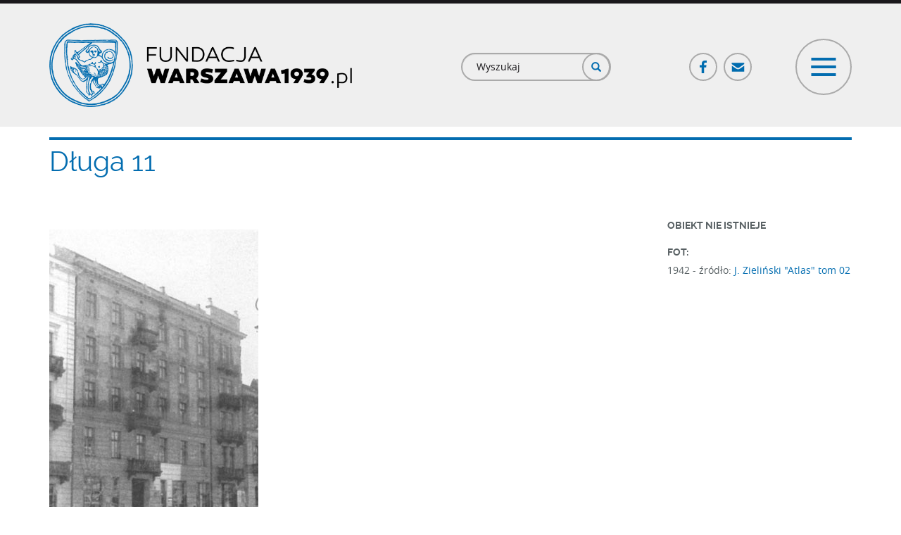

--- FILE ---
content_type: text/html; charset=utf-8
request_url: https://www.warszawa1939.pl/obiekt/dluga-11
body_size: 36184
content:
<!DOCTYPE html>
<html lang="pl" dir="ltr" prefix="og: http://ogp.me/ns# content: http://purl.org/rss/1.0/modules/content/ dc: http://purl.org/dc/terms/ foaf: http://xmlns.com/foaf/0.1/ rdfs: http://www.w3.org/2000/01/rdf-schema# sioc: http://rdfs.org/sioc/ns# sioct: http://rdfs.org/sioc/types# skos: http://www.w3.org/2004/02/skos/core# xsd: http://www.w3.org/2001/XMLSchema#">
<head>
  <link rel="profile" href="http://www.w3.org/1999/xhtml/vocab" />
  <meta charset="utf-8">
  <meta name="viewport" content="width=device-width, initial-scale=1.0">
  <meta http-equiv="Content-Type" content="text/html; charset=utf-8" />
<link rel="apple-touch-icon" sizes="180x180" href="/sites/default/files/favicons/apple-touch-icon.png"/>
<link rel="icon" type="image/png" href="/sites/default/files/favicons/favicon-32x32.png" sizes="32x32"/>
<link rel="icon" type="image/png" href="/sites/default/files/favicons/favicon-16x16.png" sizes="16x16"/>
<link rel="manifest" href="/sites/default/files/favicons/manifest.json"/>
<link rel="mask-icon" href="/sites/default/files/favicons/safari-pinned-tab.svg" color="#006caf"/>
<meta name="msapplication-TileColor" content="#2d89ef"/>
<meta name="msapplication-TileImage" content="/sites/default/files/favicons/mstile-144x144.png"/>
<meta name="theme-color" content="#ffffff"/>
<meta name="description" content="Witamy na portalu poświęconym przedwojennej Warszawie. Założony w lutym 2001 obejmował początkowo wyłącznie architekturę miasta. Obecnie zapraszamy także do odwiedzin naszego wirtualnego Muzeum, Biblioteki oraz galerii Detalu." />
<link rel="canonical" href="https://www.warszawa1939.pl/obiekt/dluga-11" />
<link rel="shortlink" href="https://www.warszawa1939.pl/node/98988" />
<meta property="og:site_name" content="Fundacja Warszawa 1939" />
<meta property="og:type" content="article" />
<meta property="og:url" content="https://www.warszawa1939.pl/obiekt/dluga-11" />
<meta property="og:title" content="Długa 11" />
<meta property="og:description" content="Budowa:kamienica powstała na miejscu kamienicy Krystiana Karollego (Karoliego).Zniszczona:w czasie II wojny św." />
<meta property="og:updated_time" content="2019-02-05T11:55:33+01:00" />
<meta property="og:image" content="https://www.warszawa1939.pl/sites/default/files/media_uploaded/obiekty/dluga/dluga_11.jpg" />
<meta property="og:image:url" content="https://www.warszawa1939.pl/sites/default/files/media_uploaded/obiekty/dluga/dluga_11.jpg" />
<meta property="og:image:secure_url" content="https://www.warszawa1939.pl/sites/default/files/media_uploaded/obiekty/dluga/dluga_11.jpg" />
<meta property="article:published_time" content="2017-05-09T01:41:01+02:00" />
<meta property="article:modified_time" content="2019-02-05T11:55:33+01:00" />
  <title>Długa 11 | Fundacja Warszawa 1939</title>
  <link type="text/css" rel="stylesheet" href="https://www.warszawa1939.pl/sites/default/files/css/css_lQaZfjVpwP_oGNqdtWCSpJT1EMqXdMiU84ekLLxQnc4.css" media="all" />
<link type="text/css" rel="stylesheet" href="https://www.warszawa1939.pl/sites/default/files/css/css_sQl1ycc8GWpVTfd5NdDvY6uOWmD_RgV6wP9C0o66X9A.css" media="all" />
<link type="text/css" rel="stylesheet" href="https://www.warszawa1939.pl/sites/default/files/css/css_Kq9SfFibRNuUoL0BjqoDirougv3-tzkJ9XczDgKuWgI.css" media="all" />
<link type="text/css" rel="stylesheet" href="https://www.warszawa1939.pl/sites/default/files/css/css__ePsPw-qeQT8zN4KEK35A9Vzy5Zm2ntULETqhvyfMIU.css" media="all" />
<link type="text/css" rel="stylesheet" href="https://cdn.jsdelivr.net/npm/bootstrap@3.3.5/dist/css/bootstrap.min.css" media="all" />
<link type="text/css" rel="stylesheet" href="https://cdn.jsdelivr.net/npm/@unicorn-fail/drupal-bootstrap-styles@0.0.2/dist/3.3.1/7.x-3.x/drupal-bootstrap.min.css" media="all" />
<link type="text/css" rel="stylesheet" href="https://www.warszawa1939.pl/sites/default/files/css/css_K9kFCgTWXjNn0B62OcKqhQKuQyZAh-E-N_7OweBDO7g.css" media="all" />
  <!-- HTML5 element support for IE6-8 -->
  <!--[if lt IE 9]>
    <script src="https://cdn.jsdelivr.net/html5shiv/3.7.3/html5shiv-printshiv.min.js"></script>
  <![endif]-->
  <script src="//code.jquery.com/jquery-1.9.1.min.js"></script>
<script>window.jQuery || document.write("<script src='/sites/all/modules/jquery_update/replace/jquery/1.9/jquery.min.js'>\x3C/script>")</script>
<script src="https://www.warszawa1939.pl/sites/default/files/js/js_Hfha9RCTNm8mqMDLXriIsKGMaghzs4ZaqJPLj2esi7s.js"></script>
<script src="//code.jquery.com/ui/1.10.2/jquery-ui.min.js"></script>
<script>window.jQuery.ui || document.write("<script src='/sites/all/modules/jquery_update/replace/ui/ui/minified/jquery-ui.min.js'>\x3C/script>")</script>
<script src="https://www.warszawa1939.pl/sites/default/files/js/js_UGMbluyEvTx4ltEpfvLIDwlFIKASpr69xSO0FqfwNE8.js"></script>
<script src="https://cdn.jsdelivr.net/npm/bootstrap@3.3.5/dist/js/bootstrap.min.js"></script>
<script src="https://www.warszawa1939.pl/sites/default/files/js/js_OPmwJF9fPTbzHYqPm1i3jHGf2mnfKUKwWlNlqTC2bK8.js"></script>
<script src="https://www.warszawa1939.pl/sites/default/files/js/js_KvPmRCi0TsUY_0iwWW34NlBAVwFSTonqC3HASkcM25Q.js"></script>
<script>(function(i,s,o,g,r,a,m){i["GoogleAnalyticsObject"]=r;i[r]=i[r]||function(){(i[r].q=i[r].q||[]).push(arguments)},i[r].l=1*new Date();a=s.createElement(o),m=s.getElementsByTagName(o)[0];a.async=1;a.src=g;m.parentNode.insertBefore(a,m)})(window,document,"script","https://www.google-analytics.com/analytics.js","ga");ga("create", "UA-111467356-1", {"cookieDomain":"auto"});ga("set", "anonymizeIp", true);ga("send", "pageview");</script>
<script src="https://www.warszawa1939.pl/sites/default/files/js/js_a9iT9OjMUUeE6bpyZi8tjxiyB6sjkn7kFZX_1Di6KjE.js"></script>
<script src="https://www.warszawa1939.pl/sites/default/files/js/js_avtS_D-ZDs20v_X6hsXR0rEqBJDFpN5CoPg5BhXWTVw.js"></script>
<script>jQuery.extend(Drupal.settings, {"basePath":"\/","pathPrefix":"","setHasJsCookie":0,"ajaxPageState":{"theme":"waw","theme_token":"DZO_UEDsVBFhJPo2eJXHtaf_jPP4WpH77lVANhtWkvo","js":{"sites\/all\/modules\/addthis\/addthis.js":1,"sites\/all\/themes\/bootstrap\/js\/bootstrap.js":1,"\/\/code.jquery.com\/jquery-1.9.1.min.js":1,"0":1,"misc\/jquery-extend-3.4.0.js":1,"misc\/jquery-html-prefilter-3.5.0-backport.js":1,"misc\/jquery.once.js":1,"misc\/drupal.js":1,"\/\/code.jquery.com\/ui\/1.10.2\/jquery-ui.min.js":1,"1":1,"sites\/all\/libraries\/magnific-popup\/dist\/jquery.magnific-popup.js":1,"sites\/all\/modules\/magnific_popup\/js\/behaviors.mfp-formatter.js":1,"https:\/\/cdn.jsdelivr.net\/npm\/bootstrap@3.3.5\/dist\/js\/bootstrap.min.js":1,"sites\/all\/modules\/customsocialshare\/js\/customsocialshare.js":1,"sites\/all\/modules\/back_to_top\/js\/back_to_top.js":1,"public:\/\/languages\/pl_tig8jOSGEJ5AaolBRyS2sgdxpj7x8wlCHuJeMVdTDyE.js":1,"sites\/all\/modules\/custom_search\/js\/custom_search.js":1,"sites\/all\/modules\/google_analytics\/googleanalytics.js":1,"2":1,"sites\/all\/modules\/netreactive\/js\/scroller.js":1,"sites\/all\/modules\/netreactive\/js\/utils.js":1,"sites\/all\/modules\/netreactive\/js\/map\/crs\/proj4.js":1,"sites\/all\/modules\/netreactive\/libs\/v4.0.1\/ol.js":1,"sites\/all\/modules\/netreactive\/js\/map\/plan\/map_teaser.js":1,"sites\/all\/themes\/waw\/js\/gallery.js":1,"sites\/all\/themes\/waw\/js\/menu.js":1},"css":{"modules\/system\/system.base.css":1,"misc\/ui\/jquery.ui.core.css":1,"misc\/ui\/jquery.ui.theme.css":1,"sites\/all\/libraries\/magnific-popup\/dist\/magnific-popup.css":1,"sites\/all\/modules\/magnific_popup\/css\/mfp-formatter.css":1,"modules\/field\/theme\/field.css":1,"modules\/node\/node.css":1,"sites\/all\/modules\/views\/css\/views.css":1,"sites\/all\/modules\/back_to_top\/css\/back_to_top_text.css":1,"sites\/all\/modules\/ckeditor\/css\/ckeditor.css":1,"sites\/all\/modules\/ctools\/css\/ctools.css":1,"sites\/all\/modules\/custom_search\/custom_search.css":1,"https:\/\/cdn.jsdelivr.net\/npm\/bootstrap@3.3.5\/dist\/css\/bootstrap.min.css":1,"https:\/\/cdn.jsdelivr.net\/npm\/@unicorn-fail\/drupal-bootstrap-styles@0.0.2\/dist\/3.3.1\/7.x-3.x\/drupal-bootstrap.min.css":1,"sites\/all\/themes\/waw\/css\/main.css":1}},"custom_search":{"form_target":"_self","solr":0},"back_to_top":{"back_to_top_button_trigger":"100","back_to_top_button_text":"Back to top","#attached":{"library":[["system","ui"]]}},"googleanalytics":{"trackOutbound":1,"trackMailto":1,"trackDownload":1,"trackDownloadExtensions":"7z|aac|arc|arj|asf|asx|avi|bin|csv|doc(x|m)?|dot(x|m)?|exe|flv|gif|gz|gzip|hqx|jar|jpe?g|js|mp(2|3|4|e?g)|mov(ie)?|msi|msp|pdf|phps|png|ppt(x|m)?|pot(x|m)?|pps(x|m)?|ppam|sld(x|m)?|thmx|qtm?|ra(m|r)?|sea|sit|tar|tgz|torrent|txt|wav|wma|wmv|wpd|xls(x|m|b)?|xlt(x|m)|xlam|xml|z|zip"},"magnific_popup_api":{"iframe_patterns":[]},"scroller":{"selector":".anchor-scroll"},"urlIsAjaxTrusted":{"\/obiekt\/dluga-11":true},"map_teaser":{"nid":"98988","url":"https:\/\/www.warszawa1939.pl","json_data":null,"data_url":"https:\/\/www.warszawa1939.pl\/export-fotoplan-teaser","type":"18108"},"better_exposed_filters":{"views":{"obiekty":{"displays":{"block_related_thumbs_view_pages":{"filters":[]}}}}},"bootstrap":{"anchorsFix":"0","anchorsSmoothScrolling":"0","formHasError":1,"popoverEnabled":0,"popoverOptions":{"animation":1,"html":0,"placement":"right","selector":"","trigger":"click","triggerAutoclose":1,"title":"","content":"","delay":0,"container":"body"},"tooltipEnabled":0,"tooltipOptions":{"animation":1,"html":0,"placement":"auto left","selector":"","trigger":"hover focus","delay":0,"container":"body"}}});</script>
</head>
<body class="html not-front not-logged-in no-sidebars page-node page-node- page-node-98988 node-type-plan-object role-anonymous-user">
  <div id="skip-link">
    <a href="#main-content" class="element-invisible element-focusable">Przejdź do treści</a>
  </div>
    
<header id="navbar" role="banner" class="custom-navigtion">
  <div class="container">
          <div class="nav-header-row row clearfix">
        <div class="nav-header-left col-md-5 col-lg-6 clearfix">
                    <a class="logo navbar-btn pull-left" href="/" title="Strona główna">
            <img src="https://www.warszawa1939.pl/sites/all/themes/waw/logo.png" alt="Strona główna"/>
          </a>
                  </div>
                          <div class="nav-header-right col-md-7 col-lg-6 clearfix">
            <div class="nav-header-right-inner-row row clearfix">
              <div class="nav-header-right-inner col-xs-8 col-sm-5">
                  <div class="region region-nav-header-right-left">
    <section id="block-search-form" class="block block-search clearfix" class="">

      
  <form class="search-form form-search content-search" role="search" action="/obiekt/dluga-11" method="post" id="search-block-form" accept-charset="UTF-8"><div><div>
      <h2 class="element-invisible">Formularz wyszukiwania</h2>
    <div class="input-group"><input title="Wprowadź słowa, które mają zostać wyszukane." class="custom-search-box form-control form-text" placeholder="Wyszukaj" type="text" id="edit-search-block-form--2" name="search_block_form" value="" size="15" maxlength="128" /><span class="input-group-btn"><button type="submit" class="btn btn-primary"><span class="icon glyphicon glyphicon-search" aria-hidden="true"></span>
</button></span></div><div class="form-actions form-wrapper form-group" id="edit-actions"><button class="element-invisible btn btn-primary form-submit" type="submit" id="edit-submit" name="op" value="Szukaj">Szukaj</button>
</div><input type="hidden" name="form_build_id" value="form-65WoRPu2qmXxNTShszaHEus6CHz1wnNdRywqGK2h9Ew" />
<input type="hidden" name="form_id" value="search_block_form" />
</div>
</div></form>
</section>
  </div>
              </div>
              <div class="nav-header-right-inner col-xs-4 col-sm-7">
                <div class="row social-toggle-row clearfix">
                  <div class="hidden-xs col-xs-7 col-sm-7 social-col">
                      <div class="region region-nav-header-right-right">
    <section id="block-menu-block-5" class="block block-menu-block block-social-menu clearfix" class="">

      
  <div class="menu-block-wrapper menu-block-5 menu-name-menu-social-menu parent-mlid-0 menu-level-1">
  <ul class="menu-block social-menu-tree"><li class="first leaf menu-mlid-605 fb-link-ico ico-link"><a href="https://www.facebook.com/FundacjaWarszawa1939pl/?ref=nf" class="fb-link-ico ico-link" target="_blank">Facebook</a></li>
<li class="last leaf menu-mlid-606 mail-link-ico ico-link"><a href="/fundacja/kontakt" class="mail-link-ico ico-link">Poczta</a></li>
</ul></div>

</section>
  </div>
                  </div>
                  <div class="col-xs-12 col-sm-5 toogler-col">
                    <button id="menu-toggler" type="button" class="navbar-toggle" data-menu-target="#navigation-collapse">
                      <span class="icon-bar top"></span>
                      <span class="icon-bar cross"></span>
                      <span class="icon-bar cross two"></span>
                      <span class="icon-bar bottom"></span>
                    </button>
                  </div>
                </div>
              </div>
            </div>
          </div>
              </div>
      </div>
</header>

<div class="custom-menu-navigtion">
  <div id="navigation-collapse" class="opacity invisible" style="display: none;" data-state="fadeout">
    <div class="navigation-menu-wrapper clearfix">
      <div class="container">
        <!-- navigation region -->
                  <div class="navbar-collapse">
            <nav role="navigation">
                                <div class="region region-navigation">
    <section id="block-menu-block-7" class="block block-menu-block menu-block separator-bottom header-menu clearfix" class="">

      
  <div class="menu-block-wrapper menu-block-7 menu-name-main-menu parent-mlid-699 menu-level-1">
  <ul class="menu-block header-menu-tree white-icons clearfix"><li class="first last leaf menu-mlid-700"><a href="/" class="ico-homepage">Strona główna</a></li>
</ul></div>

</section>
<section id="block-menu-block-6" class="block block-menu-block menu-block separator-bottom header-menu clearfix" class="">

      
  <div class="menu-block-wrapper menu-block-6 menu-name-main-menu parent-mlid-584 menu-level-1">
  <ul class="menu-block header-menu-tree white-icons clearfix"><li class="first leaf menu-mlid-614 footer-bold upper-link"><span class="footer-bold upper-link nolink" tabindex="0">Menu</span></li>
<li class="leaf menu-mlid-585"><a href="/przewodniki/przewodniki" class="ico-guide">Przewodniki</a></li>
<li class="leaf menu-mlid-586"><a href="/architektura/architektura" class="ico-architecture">Architektura</a></li>
<li class="leaf menu-mlid-587"><a href="/muzeum/muzeum" class="ico-museum">Muzeum</a></li>
<li class="leaf menu-mlid-588"><a href="/biblioteka/biblioteka" class="ico-library">Biblioteka</a></li>
<li class="leaf menu-mlid-589"><a href="/detal/rodzaj-obiektu" class="ico-detal">Detal</a></li>
<li class="leaf menu-mlid-590"><a href="/inne/inne" class="ico-different">Inne</a></li>
<li class="last leaf menu-mlid-1028"><a href="/pomoz-rozpoznac/zdjecia-do-identyfikacji" class="ico-help-us one-line-text">Pomóż nam rozpoznać zdjęcia</a></li>
</ul></div>

</section>
<section id="block-menu-block-8" class="block block-menu-block menu-block header-menu clearfix" class="">

      
  <div class="menu-block-wrapper menu-block-8 menu-name-main-menu parent-mlid-702 menu-level-1">
  <ul class="menu-block header-menu-tree white-icons clearfix"><li class="first leaf menu-mlid-701"><a href="/fundacja/fundacja" class="ico-foundation">Fundacja</a></li>
<li class="leaf menu-mlid-704"><a href="/fundacja/wsparcie-finansowe" class="ico-support">Wsparcie</a></li>
<li class="leaf menu-mlid-703"><a href="/fundacja/sklep-line" class="ico-shop">Sklep on-line</a></li>
<li class="last leaf menu-mlid-705"><a href="/fundacja/kontakt" class="ico-contact">Kontakt</a></li>
</ul></div>

</section>
  </div>
                          </nav>
          </div>
              </div>
    </div>

    <div class="region-subsection region-header-bottom-wrapper">
      <div class="container">
        <div class="region-header-top-row clearfix">
                      <div class="region-header-top-col col-sm-3 col-md-3 col-lg-3">
              <div class="region-header-top-col row padding-h-zero clearfix">
                                  <div class="region-header-top-col col-xs-6 col-sm-7">
                      <div class="region region-header-bottom-col-1-left">
    <section id="block-multiblock-1" class="block block-multiblock block-bean block-bean-logo---muzeum-historii-polski-instance clearfix" class="">

      
  <div class="entity entity-bean bean-logo clearfix" about="/block/logo---muzeum-historii-polski">  <div class="field field-name-field-globl-image field-type-image field-label-hidden"><div class="field-items"><div class="field-item even"><img typeof="foaf:Image" class="img-responsive" src="https://www.warszawa1939.pl/sites/default/files/styles/footer_logo/public/media_uploaded/logo/mhp_logo.png?itok=_Hp5FZje" width="445" height="168" alt="" /></div></div></div></div>
</section>
  </div>
                  </div>
                                                  <div class="region-header-top-col col-xs-6 col-sm-5">
                      <div class="region region-header-bottom-col-1-right">
    <section id="block-multiblock-2" class="block block-multiblock block-bean block-bean-patriotyzm---logo-instance clearfix" class="">

      
  <div class="entity entity-bean bean-logo clearfix" about="/block/patriotyzm---logo">  <div class="field field-name-field-globl-image field-type-image field-label-hidden"><div class="field-items"><div class="field-item even"><img typeof="foaf:Image" class="img-responsive" src="https://www.warszawa1939.pl/sites/default/files/styles/footer_logo/public/media_uploaded/logo/patriotyzm_jutra_logo.png?itok=mU31FSwP" width="344" height="168" alt="" /></div></div></div></div>
</section>
  </div>
                  </div>
                              </div>
            </div>
                                <div class="region-header-top-col col-sm-9 col-md-9 col-lg-9">
                <div class="region region-header-bottom-col-2">
    <section id="block-multiblock-3" class="block block-multiblock header-financed-info block-block block-block-2-instance clearfix" class="">

      
  <p>Dofinansowano ze środków MHP w ramach Programu „Patriotyzm Jutra”.<br />
Materiały zamieszczone na stronie są dostępne na licencji CC BY-NC.</p>

</section>
  </div>
            </div>
                  </div>
      </div>
    </div>
  </div>
</div>

<!--Map region full width-->

<!--Top content full-->

<!--Top content cols -->

<div class="main-container container">
  <header role="banner" id="page-header">
          </header>

  <!--  Middle content - whole row-->
  <!-- main regular content-->
  <div class="main-content-row row clearfix">
        <section  class="main-content col-sm-12">
                        <a id="main-content"></a>
                    <h1 class="page-header plan-object-title"><span class="subtitle-text historical">Długa 11</span></h1>                                                    <div class="region region-content">
    <section id="block-system-main" class="block block-system clearfix" class="">

      
  ﻿<article id="node-98988" class="node node-plan-object node-full clearfix" about="/obiekt/dluga-11" typeof="sioc:Item foaf:Document">
    <div class="plan-object-related-full-wrapper"><div class="plan-object-related-full-wrapper-row row clearfix top-row"><div class="plan-object-related-full-wrapper-col col-left col-sm-12 col-md-9 col-lg-9"><div class="plan-object-images-wrapper table-row "><div class="plan-object-images-wrapper-col col-left table-col middle col-single-img padding-h-zero"><div class="plan-object-image-wrapper"><span class="zoom">+</span><img typeof="foaf:Image" class="img-responsive" src="https://www.warszawa1939.pl/sites/default/files/styles/full/public/media_uploaded/obiekty/dluga/dluga_11.jpg?itok=Gek-QNd-" alt="" /></div></div></div></div><div class="plan-object-related-full-wrapper-col col-right col-sm-12 col-md-3 col-lg-3"><div class="plan-full-object-status"><h5 class="cke-heading title-label upper">OBIEKT NIE ISTNIEJE</h5></div><div class="plan-full-label-wrapper"><h5 class="cke-heading title-label upper">FOT:</h5></div><div class="desc-text">1942  - <span class="source-desc-no-ref">źródło: <a href="https://www.warszawa1939.pl/bibliografia/atlas-dawnej-architektury-ulic-i-placow-warszawy-tom-2-c-dl" class="photo-element-soure-link">J. Zieliński "Atlas" tom 02
</a></span></div><a href="https://www.warszawa1939.pl/fotoplan" class="fotoplan-btn visible-xs gray full btn-bordered">Przejdź do fotoplanu</a></div></div><div class="plan-object-related-full-wrapper-row row clearfix bottom-row"><div class="plan-object-related-full-wrapper-col col-sm-12 col-md-9 col-lg-9 left-col"><div class="plan-object-related-full-desc"><div class="field field-name-body field-type-text-with-summary field-label-hidden"><div class="field-items"><div class="field-item even" property="content:encoded"><h5 class="cke-heading title-label upper">Budowa:</h5>
<p>kamienica powstała na miejscu <a href="/object-redirect/dluga_9_old">kamienicy Krystiana Karollego</a> (Karoliego).<br />
</p><h5 class="cke-heading title-label upper">Zniszczona:</h5>
<p>w czasie II wojny św.</p>
</div></div></div></div><div class="field field-name-field-object-share field-type-addthis field-label-inline clearfix">
  <div class="field-label">Udostępnij:&nbsp;</div>
  <div class="field-items">
    <div class="field-item even">
      <div class=" addthis_default_style social-share-btns">
        <a href="https://www.facebook.com/sharer/sharer.php?u=https://www.warszawa1939.pl/obiekt/dluga-11" class="customsocialshare button_facebook" title="Facebook">
          <span class="icon-wrapper" style="background-color: rgb(59, 89, 152); line-height: 32px; height: 32px; width: 32px;"><svg xmlns="http://www.w3.org/2000/svg" xmlns:xlink="http://www.w3.org/1999/xlink" viewBox="0 0 32 32" version="1.1" role="img" aria-labelledby="at-svg-facebook-1" title="Facebook" alt="Facebook" class="at-icon at-icon-facebook" style="width: 32px; height: 32px;">
              <title id="at-svg-facebook-1">Facebook</title>
              <g>
                <path d="M22 5.16c-.406-.054-1.806-.16-3.43-.16-3.4 0-5.733 1.825-5.733 5.17v2.882H9v3.913h3.837V27h4.604V16.965h3.823l.587-3.913h-4.41v-2.5c0-1.123.347-1.903 2.198-1.903H22V5.16z" fill-rule="evenodd"></path>
              </g>
            </svg>
          </span> </a>
        <a href="https://twitter.com/share?url=https://www.warszawa1939.pl/obiekt/dluga-11&via=Warszawa1939&text=Zobacz " class="customsocialshare button_twitter" title="Twitter">
          <span class="icon-wrapper" style="background-color: rgb(29, 161, 242); line-height: 32px; height: 32px; width: 32px;"><svg xmlns="http://www.w3.org/2000/svg" xmlns:xlink="http://www.w3.org/1999/xlink" viewBox="0 0 32 32" version="1.1" role="img" aria-labelledby="at-svg-twitter-2" title="Twitter" alt="Twitter" class="at-icon at-icon-twitter" style="width: 32px; height: 32px;">
              <title id="at-svg-twitter-2">Twitter</title>
              <g>
                <path d="M27.996 10.116c-.81.36-1.68.602-2.592.71a4.526 4.526 0 0 0 1.984-2.496 9.037 9.037 0 0 1-2.866 1.095 4.513 4.513 0 0 0-7.69 4.116 12.81 12.81 0 0 1-9.3-4.715 4.49 4.49 0 0 0-.612 2.27 4.51 4.51 0 0 0 2.008 3.755 4.495 4.495 0 0 1-2.044-.564v.057a4.515 4.515 0 0 0 3.62 4.425 4.52 4.52 0 0 1-2.04.077 4.517 4.517 0 0 0 4.217 3.134 9.055 9.055 0 0 1-5.604 1.93A9.18 9.18 0 0 1 6 23.85a12.773 12.773 0 0 0 6.918 2.027c8.3 0 12.84-6.876 12.84-12.84 0-.195-.005-.39-.014-.583a9.172 9.172 0 0 0 2.252-2.336" fill-rule="evenodd"></path>
              </g>
            </svg>
          </span> </a>
        <div class="atclear"></div>
      </div>
    </div>
  </div>
</div>
</div><div class="plan-object-related-full-wrapper-col col-sm-12 col-md-3 col-lg-3 right-col"><div class="plan-object-map-teaser"><div class="block plan-object-map-teaser title-blue"><h2 class="block-title map-block-title title-blue">Tu jesteś!</h2><div id="map_container_teaser" class="map-container-teaser"><div class="map-container-inner" id="map-container-inner"></div></div><a href="https://www.warszawa1939.pl/fotoplan?tid=18108&amp;nid=98988" class="gray full btn-bordered">Przejdź do fotoplanu</a></div></div></div></div><div class="plan-object-related-full-wrapper-row clearfix gallery-row"></div><div class="plan-object-related-full-wrapper-row clearfix related-row"><div class="block related-items title-blue"><h2 class="block-title">Powiązane</h2><div class="block-related-items-content"><div class="related-row row clearfix"><div class="col-sm-3 clearfix">
<article id="node-167055" class="node node-global-page-photo-view node-short clearfix" about="/widok/dluga-c" typeof="sioc:Item foaf:Document">
  <div class="view-global-related-inner-teaser"><h5 class="subtitle"><a class="title-link-wrapper" href="https://www.warszawa1939.pl/widok/dluga-c" target="_self">Długa Widok ogólny - strona nieparzysta odcinek Kilińskiego - Miodowa</a></h5><a class="thumb-link-wrapper" href="https://www.warszawa1939.pl/widok/dluga-c" target="_self"><div class="field field-name-field-photo-reference field-type-entityreference field-label-hidden"><div class="field-items"><div class="field-item even"><div class="photo-element-wrapper teaser"><img typeof="foaf:Image" class="img-responsive" src="https://www.warszawa1939.pl/sites/default/files/styles/news_thumb_big/public/media_uploaded/obiekty/dluga/dluga_05.jpg?itok=-scuACIW" width="360" height="360" alt="" /></div></div></div></div></a><div class="view-global-related-gallery-thumbs related-gallery-thumbs"><div class="view view-obiekty view-id-obiekty view-display-id-block_related_thumbs_view_pages view-related-thumbs view-dom-id-07c24169718610e032a4bfceb327de76">
        
  
  
      <div class="view-content">
      <div class="related-thumbs-list-wrapper">    <ul class="related-thumbs-list">          <li class="views-row views-row-1 views-row-odd views-row-first views-row-last related-thumbs-row">  
  <div class="views-field views-field-field-photos-row">        <div class="field-content"><a href="https://www.warszawa1939.pl/widok/dluga-c"class="thumbs-gallery" target="_self"><div class="related-gallery-thumb deco-type"><div>
  <div class="field field-name-field-photo-reference field-type-entityreference field-label-hidden"><div class="field-items"><div class="field-item even"><div class="photo-element-wrapper teaser gallery-thumb"><img typeof="foaf:Image" class="img-responsive" src="https://www.warszawa1939.pl/sites/default/files/styles/news_thumb_big/public/media_uploaded/obiekty/dluga/dluga_05.jpg?itok=-scuACIW" width="360" height="360" alt="" /></div>
</div></div></div>
</div>
</div></a>
</div>  </div></li>
      </ul></div>    </div>
  
  
  
  
  
  
</div></div><a href="https://www.warszawa1939.pl/widok/dluga-c" class="read-more-link" target="_self">Więcej</a></div>
</article>
</div></div></div></div></div><div class="plan-object-related-full-wrapper-row clearfix see-more-row"></div></div></article>

</section>
  </div>
    </section>
      </div>

  <!--  Bottom content - two cols regions-->
  <!-- bottom content row-->

  
  <!--  Bottom content - second row two cols regions-->

  
  </div>

<footer class="footer full-row">
  <div class="footer-top-row-wrapper">
    <div class="region-subsection region-footer-top-wrapper container">
      <div class="region-footer-top-wrapper row clearfix">
                  <div class="region-footer-top-col col-sm-3">
              <div class="region region-footer-top-col-1">
    <section id="block-bean-fundacja-logo" class="block block-bean clearfix" class="">

      
  <div class="entity entity-bean bean-logo clearfix" about="/block/fundacja-logo">  <div class="field field-name-field-globl-image field-type-image field-label-hidden"><div class="field-items"><div class="field-item even"><img typeof="foaf:Image" class="img-responsive" src="https://www.warszawa1939.pl/sites/default/files/styles/footer_logo/public/media_uploaded/logo/waw_39_logo_circle.png?itok=iPMdevvK" width="293" height="292" alt="" /></div></div></div></div>
</section>
<section id="block-block-1" class="block block-block footer-foundation-info clearfix" class="">

      
  <p><strong>FUNDACJA "WARSZAWA1939.PL"<br />
ul. Magiera 22/42, Warszawa<br />
<a href="mailto:biuro@warszawa1939.pl">biuro@warszawa1939.pl</a></strong></p>

</section>
  </div>
          </div>
                          <div class="region-footer-top-col col-sm-3">
              <div class="region region-footer-top-col-2">
    <section id="block-menu-block-3" class="block block-menu-block upper-links clearfix" class="">

      
  <div class="menu-block-wrapper menu-block-3 menu-name-main-menu parent-mlid-219 menu-level-1">
  <ul class="menu-block menu-block-footer-tree"><li class="first leaf menu-mlid-581 footer-bold"><a href="/" class="footer-bold">Strona główna</a></li>
<li class="leaf menu-mlid-579 footer-bold"><a href="/fotoplan" class="footer-bold">Fotoplan</a></li>
<li class="leaf menu-mlid-582 footer-sep"><span class="footer-sep separator"><hr></span></li>
<li class="leaf menu-mlid-580 footer-bold"><a href="/fundacja/wsparcie-finansowe" class="footer-bold">Wsparcie finansowe</a></li>
<li class="leaf menu-mlid-3108" style="footer-bold"><a href="/fundacja/strefa-wspolpracy-merytorycznej" class="footer-bold">Wsparcie merytoryczne</a></li>
<li class="leaf menu-mlid-578 footer-bold"><a href="/fundacja/sklep-line" class="footer-bold">Sklep on-line</a></li>
<li class="leaf menu-mlid-577 footer-bold"><a href="/fundacja/kontakt" class="footer-bold">Kontakt</a></li>
<li class="leaf menu-mlid-583 footer-sep"><span class="footer-sep separator"><hr></span></li>
<li class="last leaf menu-mlid-576 footer-bold"><a href="https://www.facebook.com/FundacjaWarszawa1939pl/?ref=nf" class="footer-bold">Facebook</a></li>
</ul></div>

</section>
  </div>
          </div>
                          <div class="region-footer-top-col col-sm-3">
              <div class="region region-footer-top-col-3">
    <section id="block-menu-block-1" class="block block-menu-block clearfix" class="">

      
  <div class="menu-block-wrapper menu-block-1 menu-name-main-menu parent-mlid-584 menu-level-1">
  <ul class="menu-block menu-block-footer-tree"><li class="first leaf menu-mlid-614 footer-bold upper-link"><span class="footer-bold upper-link nolink" tabindex="0">Menu</span></li>
<li class="leaf menu-mlid-585"><a href="/przewodniki/przewodniki" class="ico-guide">Przewodniki</a></li>
<li class="leaf menu-mlid-586"><a href="/architektura/architektura" class="ico-architecture">Architektura</a></li>
<li class="leaf menu-mlid-587"><a href="/muzeum/muzeum" class="ico-museum">Muzeum</a></li>
<li class="leaf menu-mlid-588"><a href="/biblioteka/biblioteka" class="ico-library">Biblioteka</a></li>
<li class="leaf menu-mlid-589"><a href="/detal/rodzaj-obiektu" class="ico-detal">Detal</a></li>
<li class="leaf menu-mlid-590"><a href="/inne/inne" class="ico-different">Inne</a></li>
<li class="last leaf menu-mlid-1028"><a href="/pomoz-rozpoznac/zdjecia-do-identyfikacji" class="ico-help-us one-line-text">Pomóż nam rozpoznać zdjęcia</a></li>
</ul></div>

</section>
  </div>
          </div>
                          <div class="region-footer-top-col col-sm-3">
              <div class="region region-footer-top-col-4">
    <section id="block-menu-block-2" class="block block-menu-block clearfix" class="">

      
  <div class="menu-block-wrapper menu-block-2 menu-name-main-menu parent-mlid-570 menu-level-1">
  <ul class="menu-block menu-block-footer-tree"><li class="first leaf menu-mlid-615 footer-bold upper-link"><a href="/fundacja/fundacja" class="footer-bold upper-link">Fundacja</a></li>
<li class="leaf menu-mlid-796"><a href="/fundacja/o-nas">O nas</a></li>
<li class="leaf menu-mlid-573"><a href="/fundacja/kontakt">Kontakt</a></li>
<li class="leaf menu-mlid-572"><a href="/fundacja/wsparcie-finansowe">Wsparcie</a></li>
<li class="leaf menu-mlid-798"><a href="/fundacja/sklep-line">Sklep-online</a></li>
<li class="leaf menu-mlid-571"><a href="/fundacja/publikacje">Publikacje</a></li>
<li class="leaf menu-mlid-799"><a href="/fundacja/w-mediach">W mediach</a></li>
<li class="leaf menu-mlid-574"><a href="/fundacja/statystyki">Statystyki</a></li>
<li class="last leaf menu-mlid-797"><a href="/fundacja/dokumenty">Dokumenty</a></li>
</ul></div>

</section>
  </div>
          </div>
              </div>
    </div>
  </div>
  <div class="footer-bottom-row-wrapper">
    <div class="region-subsection region-footer-bottom-wrapper container">
      <div class="region-footer-top-row row clearfix">
                  <div class="region-footer-top-col col-sm-3">
            <div class="region-footer-top-col row padding-h-zero clearfix">
                              <div class="region-footer-top-col col-sm-7">
                    <div class="region region-footer-bottom-col-1-left">
    <section id="block-bean-logo-muzeum-historii-polski" class="block block-bean clearfix" class="">

      
  <div class="entity entity-bean bean-logo clearfix" about="/block/logo---muzeum-historii-polski">  <div class="field field-name-field-globl-image field-type-image field-label-hidden"><div class="field-items"><div class="field-item even"><img typeof="foaf:Image" class="img-responsive" src="https://www.warszawa1939.pl/sites/default/files/styles/footer_logo/public/media_uploaded/logo/mhp_logo.png?itok=_Hp5FZje" width="445" height="168" alt="" /></div></div></div></div>
</section>
  </div>
                </div>
                                            <div class="region-footer-top-col col-sm-5">
                    <div class="region region-footer-bottom-col-1-right">
    <section id="block-bean-patriotyzm-logo" class="block block-bean clearfix" class="">

      
  <div class="entity entity-bean bean-logo clearfix" about="/block/patriotyzm---logo">  <div class="field field-name-field-globl-image field-type-image field-label-hidden"><div class="field-items"><div class="field-item even"><img typeof="foaf:Image" class="img-responsive" src="https://www.warszawa1939.pl/sites/default/files/styles/footer_logo/public/media_uploaded/logo/patriotyzm_jutra_logo.png?itok=mU31FSwP" width="344" height="168" alt="" /></div></div></div></div>
</section>
  </div>
                </div>
                          </div>
          </div>
                          <div class="region-footer-top-col col-sm-6">
              <div class="region region-footer-bottom-col-2">
    <section id="block-block-2" class="block block-block footer-financed-info clearfix" class="">

      
  <p>Dofinansowano ze środków MHP w ramach Programu „Patriotyzm Jutra”.<br />
Materiały zamieszczone na stronie są dostępne na licencji CC BY-NC.</p>

</section>
  </div>
          </div>
                          <div class="region-footer-top-col col-sm-3">
              <div class="region region-footer-bottom-col-3">
    <section id="block-block-3" class="block block-block footer-developed-by clearfix" class="">

      
  <p>projekt: <a href="http://madeincosmos.com/" target="_blank">MADEINCOSMOS</a></p>
<p>wykonanie: <a href="http://www.netreactive.pl/" target="_blank">NETREACTIVE</a></p>

</section>
  </div>
          </div>
              </div>
    </div>
  </div>
</footer>

  <script src="https://www.warszawa1939.pl/sites/default/files/js/js_PeEeXhBwZ7dN1FJu19hUgtuofQ5I7Fg3lfYZXDS_28c.js"></script>
<script src="https://www.warszawa1939.pl/sites/default/files/js/js_Tlmof6b6xon1ih4FmpqzN3tDpI2dhbDn7qvQZCIc9eI.js"></script>
</body>
</html>

--- FILE ---
content_type: text/json; charset=utf-8
request_url: https://www.warszawa1939.pl/export-fotoplan-teaser/18108/98988
body_size: 501
content:
{"features":[{"feature":{"nid":"98988","field_object_geo_cords_text":"{\"type\":\"FeatureCollection\",\"crs\":{\"type\":\"warsaw\",\"properties\":{\"name\":\"EPSG:2178\"}},\"features\":[{\"type\":\"Feature\",\"id\":\"4f62a333-4c83-4d63-8202-12e524885ae0_1\",\"geometry\":{\"type\":\"Polygon\",\"coordinates\":[[[7500539.2417782,5790624.6510815],[7500493.9059074,5790647.335149],[7500510.2234979,5790670.9331573],[7500550.1198259,5790642.8033188],[7500539.2417782,5790624.6510815]]]},\"properties\":{\"type\":\"18104\",\"shape\":\"Polygon\",\"nid\":\"98988\"}}]}","object_type":"18104"}}]}